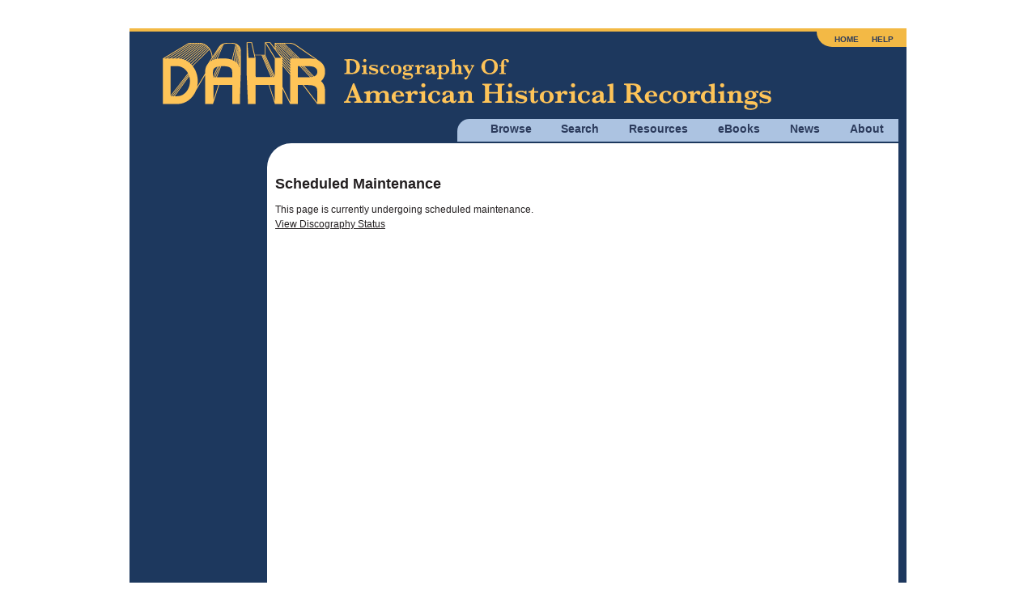

--- FILE ---
content_type: text/html; charset=utf8mb4
request_url: https://adp.library.ucsb.edu/index.php/date/browse?date=1936-06-24
body_size: 1731
content:
<!DOCTYPE html>
<html lang="en">
  <head>
    <!-- Grab Google CDN's jQuery, with a protocol relative URL; fall back to local if offline -->
    <script src="//ajax.googleapis.com/ajax/libs/jquery/2.2.4/jquery.min.js"></script>
    <script>window.jQuery || document.write('<script src="/themes/h5bp/js/vendor/jquery-2.2.4.min.js"><\/script>')</script>
    <script src="https://code.jquery.com/ui/1.14.1/jquery-ui.min.js" integrity="sha256-AlTido85uXPlSyyaZNsjJXeCs07eSv3r43kyCVc8ChI=" crossorigin="anonymous"></script>
         <!-- Google Analytics -->
    <!-- Google tag (gtag.js) -->
    <script async src="https://www.googletagmanager.com/gtag/js?id=G-7PPCBHNQZY"></script>
    <script>
      window.dataLayer = window.dataLayer || [];
      function gtag(){dataLayer.push(arguments);}
      gtag('js', new Date());
      gtag('config', 'G-7PPCBHNQZY');
    </script>
    <!-- End Google Analytics -->
    
    <meta charset="utf-8" />
    <meta name="viewport" content="width=device-width">

                <meta property="og:title" content="Discography of American Historical Recordings - Browse Date" />
<meta property="og:site_name" content="Discography of American Historical Recordings" />
<title>Discography of American Historical Recordings - Browse Date - Discography of American Historical Recordings</title>

    <link rel="stylesheet" href="//code.jquery.com/ui/1.14.1/themes/smoothness/jquery-ui.css">
    <link rel="stylesheet" href="/themes/h5bp/css/sections.css?v=1769426154">
    <link rel="stylesheet" href="/themes/h5bp/css/responsive.css?v=1769426154">
    <link rel="stylesheet" href="/themes/h5bp/css/forms.css?v=1769426154">
    <link rel="stylesheet" href="/themes/h5bp/css/navigation.css?v=1769426154">
    <link rel="stylesheet" href="/themes/h5bp/css/typography.css?v=1769426154">
    <link rel="stylesheet" href="/themes/h5bp/css/hamburgers.css?v=1769426154">

    <link rel="shortcut icon" href="/themes/h5bp/favicon.ico" type="image/x-icon" />

    <link rel="apple-touch-icon" href="/themes/h5bp/apple-touch-icon.png">
    <link rel="apple-touch-icon" sizes="72x72" href="/themes/h5bp/apple-touch-icon-72x72.png">
    <link rel="apple-touch-icon" sizes="120x120" href="/themes/h5bp/apple-touch-icon-120x120.png">
    <link rel="apple-touch-icon" sizes="152x152" href="/themes/h5bp/apple-touch-icon-152x152.png">
  </head>

  <body>
    <div id="wrap">
      <header>
        <div class="logo">
          <a href="/index.php"><img src="/themes/h5bp/static/adp-logo.png" alt="Discography of American Historical Recordings" /></a>          <div class="mobile-menu">
            <button class="hamburger hamburger--squeeze" aria-label="Menu" aria-controls="primary-menu" aria-expanded="false" type="button">
              <span class="hamburger-box">
                <span class="hamburger-inner"></span>
              </span>
            </button>
          </div>
        </div>
        <nav role="navigation">
          <ul class="main-nav">
            <li>
              <a href="#">Browse</a>
              <ul class="browse">
                <li><a href="/index.php/matrix/browse">Matrixes</a></li>
                <li><a href="/index.php/objects/browse">Discs</a></li>
                <li><a href="/index.php/mastertalent/browse">Names</a></li>
                <li><a href="/index.php/places">Places (Beta)</a></li>
              </ul>
            </li>
            <li>
              <a href="#">Search</a>
              <ul class="search">
                <li><a href="/index.php/basic/search">Basic</a></li>
                <li><a href="/index.php/matrix/search">Titles</a></li>
                <li><a href="/index.php/objects/search">Discs</a></li>
                <li><a href="/index.php/mastertalent/search">Names</a></li>
              </ul>
            </li>
            <li><a href="/index.php/resources">Resources</a></li>
            <li><a href="#">eBooks</a>
              <ul class="discographies">
                <li><a href="/index.php/ebooks">Historical Discographies</a></li>
                <li><a href="/index.php/ebooks/bolig">John Bolig Discographies</a></li>
                <li><a href="/index.php/ebooks/mainspring">Mainspring Press Discographies</a></li>
              </ul>
            </li>
            <li><a href="/index.php/news">News</a></li>
            <li><a href="/index.php/about">About</a></li>
          </ul>
          <ul class="login">
            <li><a href="/index.php">Home</a></li>
            <li><a href="/index.php/help">Help</a></li>
                      </ul>
        </nav>
       </header>

       <section id="main" class="cfx">
       
<div id="content">
 <h1>Scheduled Maintenance</h1>
  <p> This page is currently undergoing scheduled maintenance.</p>
  <p class="discography-status"><a href="/index.php/resources/detail/157">View Discography Status</a></p>
</div>

<aside>
</aside>
       </section><!-- #main -->

    </div><!-- #wrap -->

    <footer>
      <div class="flex space-between" style="margin-bottom: 1em;">
         <div id="footer-left">
           <img src="/themes/h5bp/static/uclogo-new4.png">
         </div>
         <div id="footer-right">
           <a href="https://www.neh.gov" target="_blank"><img src="/themes/h5bp/static/neh-logo-150x55-2024.png"></a>
         </div>
        </div>
        <div>
         <p>&copy; 2008-2026 Regents of the University of California, All Rights Reserved.</p>
         <p><a href="/index.php">Home</a> | <a href="mailto:victor@library.ucsb.edu?subject=ADP Feedback">Contact Us</a> | <a href="/index.php/resources/detail/155">Terms of Use</a> | <a href="/index.php/resources/detail/154">Accessibility</a></p>
       </div>
    </footer>

    <!-- JavaScript at the bottom for fast page loading -->
    <!-- scripts concatenated and minified via build script -->
    <script defer src="/themes/h5bp/js/plugins.js?v=1769426154"></script>
    <script defer src="/themes/h5bp/js/main.js?v=1769426154"></script>
    <!-- end scripts -->
    </body>
</html>
